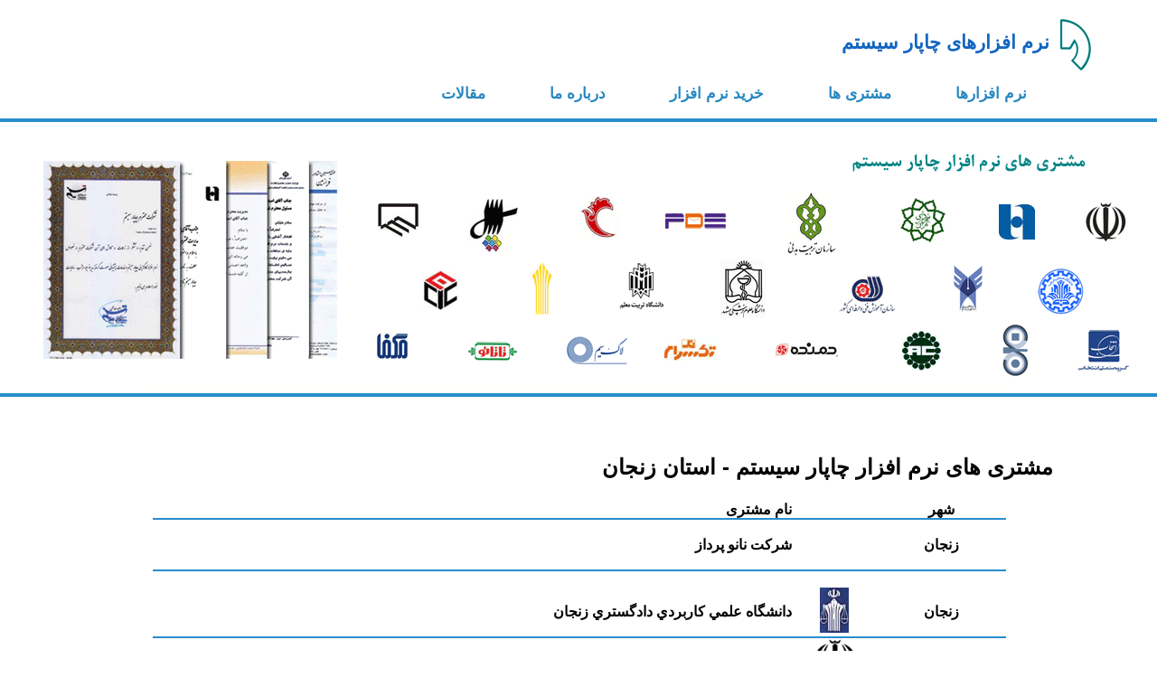

--- FILE ---
content_type: text/html
request_url: https://www.chapars.com/software/customer/14zan.htm
body_size: 2737
content:
<!DOCTYPE html>
<html lang="en" class="no-js">
	<head>
		<meta http-equiv="Content-Language" content="en-us">
		<meta http-equiv="Content-Type" content="text/html; charset=utf-8">
		<meta name="samandehi" content="119517315"/>

		<meta name="description" content="مشتری های نرم افزار چاپار سیستم استان زنجان">

		<link rel="stylesheet" type="text/css" href="../../css/default.css" />
		<link rel="stylesheet" type="text/css" href="../../css/component.css" />
		<script src="../../js/modernizr.custom.js"></script>
		<link href="../../images/icon/chapars.ico" rel="shortcut icon" type="image/x-icon" />
		<meta name="viewport" content="width=device-width, initial-scale=1.0">
		<title>مشتری های نرم افزار چاپار سیستم</title>
		<style>


		</style>
	</head>
	<body>
			<div style="position: fixed; z-index: 2;"  >
			<table class="toptable" border="0" width="100%"  bgcolor="#ffffff" >
				<tr>
					<td width="9%">&nbsp;</td>
					<td width="82%">
					<table border="0" width="100%" >
						<tr height="10">
							<td width="50%"></td>
						</tr>
						<tr>
							<td>
							<p dir="rtl"><b>
							<font color="#288ECC" style="font-size: 16pt"><span lang="fa">
							<a href="../../index.htm">نرم افزارهای چاپار سیستم</a></span></font></b></td>
						</tr>
					</table>
					</td>
					<td width="9%">
					<p align="center"><a href="../../index.htm">
					<img border="0" src="../../images/chapars/chapar_system_logo.gif" width="47" height="65" align="left" alt="Chapar System Logo"></a></td>
				</tr>
				</table>
				</div>

<!-- ---------------- menu------------------------------>			

		<div class="container">
			<header class="clearfix" >
				<nav>
					<!--<a href="#" class="icon-arrow-left" data-info="previous Blueprint">Previous Blueprint</a>
					<a href="#" class="icon-drop" data-info="back to the Codrops article">back to the Codrops article</a>-->
				</nav>
			</header>
			<!--<nav id="cbp-hrmenu" class="cbp-hrmenu"></nav>-->
			<div class="main" >
				<nav id="cbp-hrmenu" class="cbp-hrmenu">
					<ul>
						
						<li>
							<a href="#">نرم افزارها</a>
							<div class="cbp-hrsub" style="visibility: visible">
								<div class="cbp-hrsub-inner"> 
									<div>
										<h4><a href="../staffing.htm">مجموعه منابع انسانی</a></h4>
										<ul>
											<li>
											<a href="../personnel.htm">بایگانی پرسنلی</a></li>
											<li>
											<a href="../kargozini.htm">نرم افزار کارگزینی</a></li>
											<li><a href="../vacation.htm">مرخصی و ماموریت</a></li>
											<li><a href="../payroll.htm">نرم افزار حقوق و 
											دستمزد</a></li>
										</ul>
									</div>
									<div>
										<h4><a href="../Automation.htm">
										مجموعه اتوماسیون اداری
										</a></h4>
										<ul>
											<li>
											<a href="../softwareArchive.htm">نرم افزار بایگانی</a></li>
											<li>
											<a href="../Archive.htm">نرم افزار دبیرخانه</a></li>
										<li>
											<a href="../cartabl.htm">کارتابل و گردش اداری نامه ها</a></li>
											<li>
											<a href="../Phonebook.htm">دفتر تلفن</a></li>
										</ul>
									</div>
									<div>
										<h4>
										<a href="../Sales-Warehousing.htm">
										مجموعه خرید فروش و انبار
										</a></h4>
										<ul>
											<li>
											<a href="../SoftwareSales.htm">نرم افزار خرید و 
											فروش</a></li>
											<li>
											<a href="../store.htm">نرم افزار انبارداری</a></li>
										</ul>
										
									</div>
								</div><!-- /cbp-hrsub-inner -->
							</div><!-- /cbp-hrsub -->
						</li>
						

						<li>
							<a href="#">مشتری ها</a>
							<div class="cbp-hrsub" style="visibility: visible">
								<div class="cbp-hrsub-inner"> 
									<div>
										<h4> </h4>
										<ul>
											<li>
											<a href="../customer/conset.htm">رضایتنامه ها</a></li>
											<li><a href="#"> </a></li>
											<li>
											<a href="../customer/1thr.htm">تهران</a></li>
											<li>
											<a href="../customer/2tbz.htm">آذربایجان شرقی</a></li>
											<li>
											<a href="../customer/3omh.htm">آذربایجان غربی</a></li>
											<li>
											<a href="../customer/4ard.htm">اردبیل</a></li>
											<li>
											<a href="../customer/5esf.htm">اصفهان</a></li>
											<li>
											<a href="../customer/6krj.htm">البرز</a></li>
											<li>
											<a href="../customer/7ilm.htm">ایلام</a></li>
											<li>
											<a href="../customer/8bsh.htm">بوشهر</a></li>
											<li>
											<a href="../customer/9chr.htm">چهارمحال و بختیاری</a></li>
											<li>
											<a href="../customer/10bij.htm">خراسان جنوبی</a></li>
											
										</ul>
									</div>
									<div>
										<h4> </h4>
										<ul>
											<li>
											<a href="../customer/11msh.htm">خراسان رضوی</a></li>
											<li>
											<a href="../customer/12boj.htm">خراسان شمالی</a></li>
    										<li>
											<a href="../customer/13ahw.htm">خوزستان</a></li>
											<li>
											<a href="../customer/14zan.htm">زنجان</a></li>
											<li>
											<a href="../customer/15sem.htm">سمنان</a></li>
											<li>
											<a href="../customer/16zah.htm">سیستان و بلوچستان</a></li>
         									<li>
											<a href="../customer/17shr.htm">فارس</a></li>
											<li>
											<a href="../customer/18qaz.htm">قزوین</a></li>
											<li>
											<a href="../customer/19qom.htm">قم</a></li>
											<li>
											<a href="../customer/20sena.htm">کردستان</a></li>
											<li>
											<a href="../customer/21ker.htm">کرمان</a></li>
											

										</ul>
									</div>
									<div>
										<h4> </h4>
										<ul>
											<li>
											<a href="../customer/22ksh.htm">کرمانشاه</a></li>
											<li>
											<a href="../customer/23yes.htm">کهگیلویه و بویراحمد</a></li>
											<li>
											<a href="../customer/24gol.htm">گلستان</a></li>
											<li>
											<a href="../customer/25gil.htm">گیلان</a></li>
											<li>
											<a href="../customer/26lor.htm">لرستان</a></li>
											<li>
											<a href="../customer/27mazn.htm">مازندران</a></li>
											<li>
											<a href="../customer/28arak.htm">مرکزی</a></li>
											<li>
											<a href="../customer/29hormoz.htm">هرمزگان</a></li>
											<li>
											<a href="../customer/30hamd.htm">همدان</a></li>
											<li>
											<a href="../customer/31yazd.htm">یزد</a></li>

											
										</ul>
									</div>
									
								</div><!-- /cbp-hrsub-inner -->
							</div><!-- /cbp-hrsub -->
						</li>
						<li>
							<a href="#">خرید نرم افزار</a>
							<div class="cbp-hrsub" style="visibility: visible">
								<div class="cbp-hrsub-inner"> 
									<div>
										<h4> </h4>
										<ul>
											<li><a href="../Buy.htm">فرآیند خرید نرم افزار</a></li>
											<li><a href="../support.htm">خدمات پشتیبانی</a></li>
										
										</ul>
									</div>
									<div>	
										<h4> </h4>
										<ul>
											<a href="../contact/chapar.html">تماس با ما</a>
									
										</ul>
										
									</div>
									
								</div><!-- /cbp-hrsub-inner -->
							</div><!-- /cbp-hrsub -->
						</li>



						<li>
							<a href="#">درباره ما</a>
							<div class="cbp-hrsub" style="visibility: visible">
								<div class="cbp-hrsub-inner"> 
									
									<div>
										<h4> </h4>
										<ul>
											<li>
											<a href="../chapars.htm">درباره ما</a>
											</li>
											<li>
											<a href="../customer/conset.htm">رضایتنامه ها</a></li>
											
										</ul>
										
									</div>
								
									<div>
										<h4> </h4>
										<ul>
											<li>
											<a href="../contact/chapar.html">تماس با ما</a>
											</li>
											
										</ul>
									</div>
								</div><!-- /cbp-hrsub-inner -->
							</div><!-- /cbp-hrsub -->
						</li>
						<li>
							<a href="#">مقالات</a>
							<div class="cbp-hrsub" style="visibility: visible">
								<div class="cbp-hrsub-inner"> 
									
									<div>
										<h4> </h4>
										<ul>
											<li>
											<a href="../Article.htm">لیست مقالات</a>
											</li>
										
										</ul>
								</div><!-- /cbp-hrsub-inner -->
							</div><!-- /cbp-hrsub -->
						</li>					

					
						
					</ul>
				</nav>
			</div>
		</div>
		<script src="https://ajax.googleapis.com/ajax/libs/jquery/1.9.1/jquery.min.js"></script>
		<script src="../../js/cbpHorizontalMenu.min.js"></script>
		<script>
			$(function() {
				cbpHorizontalMenu.init();
			});
			
		</script>



<!--  ------------------------------- /menu ---------------------- -->

<table border="0"  width="100%" style="z-index: -3;  border-collapse: collapse" cellpadding="0" cellspacing="0">
<tr>
					<td width="100%" bgcolor="#fff">
					<Div dir="rtl" align="center">
								<img class="mypic" border="0" src="../../images/chapars/مشتری-های-نرم-افزار-چاپار-سیستم.gif" width="1280" height="300" alt="chapars banner"></Div>
							
</td>
</tr>
<tr>
					<td width="100%" height="4" bgcolor="#288ECC"></td>
</tr>
<tr>
					<td width="100%">&nbsp;</td>
</tr>
<tr>
					<td width="100%">
					
					<table border="0" width="100%" cellspacing="0" cellpadding="0">
						<tr>
							<td width="9%">&nbsp;</td>
							<td width="82%">&nbsp;</td>
							<td width="9%">&nbsp;</td>
						</tr>
						<tr>
							<td width="9%">&nbsp;</td>
							<td width="82%"><h1 dir="rtl">
							<font size="5"><span lang="fa">
							مشتری های نرم افزار چاپار سیستم - 
							استان زنجان</span></font></h1>
							<Div dir="rtl" align="center">
					<table border="0" width="90%" cellpadding="0" cellspacing="0" style="position: relative; z-index: -3; ">
						<tr>
							<td width="15%" align="center"><span lang="fa">شهر</span></td>
							<td width="10%" align="center">&nbsp;</td>
							<td width="55%"> <span lang="fa">نام مشتری</span></td>
							<td width="20%" align="center">&nbsp;</td>
						</tr>
						<tr>
							<td width="15%" bgcolor="#288ECC" height="2" align="center"></td>
							<td width="10%" bgcolor="#288ECC" align="center"></td>
							<td width="55%" bgcolor="#288ECC"></td>
							<td width="20%" bgcolor="#288ECC" align="center"></td>
						</tr>
						<tr>
							<td width="15%" align="center">&nbsp;</td>
							<td width="10%" align="center">
							&nbsp;</td>
							<td width="55%">&nbsp;</td>
							<td width="20%" align="center">&nbsp;</td>
						</tr>
						<tr>
							<td width="15%" align="center"><span lang="fa">زنجان</span></td>
							<td width="10%" align="center">
							&nbsp;</td>
							<td width="55%">شرکت نانو پرداز </td>
							<td width="20%" align="center">&nbsp;</td>
						</tr>
						<tr>
							<td width="15%" align="center">&nbsp;</td>
							<td width="10%" align="center">
							&nbsp;</td>
							<td width="55%">&nbsp;</td>
							<td width="20%" align="center">&nbsp;</td>
						</tr>
						<tr>
							<td width="15%" bgcolor="#288ECC" height="2" align="center"></td>
							<td width="10%" bgcolor="#288ECC" align="center"></td>
							<td width="55%" bgcolor="#288ECC"></td>
							<td width="20%" bgcolor="#288ECC" align="center"></td>
						</tr>
						<tr>
							<td width="15%" align="center">&nbsp;</td>
							<td width="10%" align="center">
							&nbsp;</td>
							<td width="55%">&nbsp;</td>
							<td width="20%" align="center">&nbsp;</td>
						</tr>
						<tr>
							<td width="15%" align="center"><span lang="fa">زنجان</span></td>
							<td width="10%" align="center">
							<img border="0" src="../../images/arm/elmi_dadgostari.jpg" width="32" height="50"></td>
							<td width="55%">دانشگاه علمي کاربردي دادگستري زنجان</td>
							<td width="20%" align="center">&nbsp;</td>
						</tr>
						<tr>
							<td width="15%" bgcolor="#288ECC" height="2" align="center"></td>
							<td width="10%" bgcolor="#288ECC" align="center"></td>
							<td width="55%" bgcolor="#288ECC"></td>
							<td width="20%" bgcolor="#288ECC" align="center"></td>
						</tr>
						<tr>
							<td width="15%" align="center"><span lang="fa">ابهر</span></td>
							<td width="10%" align="center">
							<img border="0" src="../../images/arm/arm_dolati.jpg" width="45" height="45"></td>
							<td width="55%">شوراي شهر ابهر</td>
							<td width="20%" align="center">&nbsp;</td>
						</tr>
						<tr>
							<td width="15%" bgcolor="#288ECC" height="2" align="center"></td>
							<td width="10%" bgcolor="#288ECC" align="center"></td>
							<td width="55%" bgcolor="#288ECC"></td>
							<td width="20%" bgcolor="#288ECC" align="center"></td>
						</tr>
						<tr>
							<td width="15%" align="center">&nbsp;</td>
							<td width="10%" align="center">&nbsp;</td>
							<td width="55%">&nbsp;</td>
							<td width="20%" align="center">&nbsp;</td>
						</tr>
						<tr>
							<td width="15%" align="center"><span lang="fa">زنجان</span></td>
							<td width="10%" align="center">&nbsp;</td>
							<td width="55%">پاساژ پرديس</td>
							<td width="20%" align="center">&nbsp;</td>
						</tr>
						<tr>
							<td width="15%" bgcolor="#288ECC" height="2" align="center"></td>
							<td width="10%" bgcolor="#288ECC" align="center"></td>
							<td width="55%" bgcolor="#288ECC"></td>
							<td width="20%" bgcolor="#288ECC" align="center"></td>
						</tr>
						</table>
					<table border="0" width="90%" cellpadding="0" cellspacing="0" style="position: relative; z-index: -3; ">
						<tr>
							<td width="15%" align="center">&nbsp;</td>
							<td width="10%" align="center">
							&nbsp;</td>
							<td width="55%">&nbsp;</td>
							<td width="20%" align="center">&nbsp;</td>
						</tr>
						<tr>
							<td width="15%" align="center"><span lang="fa">زنجان</span></td>
							<td width="10%" align="center">
							&nbsp;</td>
							<td width="55%"><span lang="fa">شرکت استوار وند 
							بنیان</span></td>
							<td width="20%" align="center">&nbsp;</td>
						</tr>
						<tr>
							<td width="15%" bgcolor="#288ECC" height="2" align="center"></td>
							<td width="10%" bgcolor="#288ECC" align="center"></td>
							<td width="55%" bgcolor="#288ECC"></td>
							<td width="20%" bgcolor="#288ECC" align="center"></td>
						</tr>
						<tr>
							<td width="15%" align="center">&nbsp;</td>
							<td width="10%" align="center">
							&nbsp;</td>
							<td width="55%">&nbsp;</td>
							<td width="20%" align="center">&nbsp;</td>
						</tr>
						<tr>
							<td width="15%" align="center"><span lang="fa">زنجان</span></td>
							<td width="10%" align="center">
							&nbsp;</td>
							<td width="55%"><span lang="fa">سر مد تجارت آسا</span></td>
							<td width="20%" align="center">&nbsp;</td>
						</tr>
						<tr>
							<td width="15%" bgcolor="#288ECC" height="2" align="center"></td>
							<td width="10%" bgcolor="#288ECC" align="center"></td>
							<td width="55%" bgcolor="#288ECC"></td>
							<td width="20%" bgcolor="#288ECC" align="center"></td>
						</tr>
						</table>
					<table border="0" width="90%" cellpadding="0" cellspacing="0" style="position: relative; z-index: -3; ">
						<tr>
							<td width="15%" align="center">&nbsp;</td>
							<td width="10%" align="center">
							&nbsp;</td>
							<td width="55%">&nbsp;</td>
							<td width="20%" align="center">&nbsp;</td>
						</tr>
						<tr>
							<td width="15%" align="center"><span lang="fa">زنجان</span></td>
							<td width="10%" align="center">
							&nbsp;</td>
							<td width="55%"><span lang="fa">شرکت سیم و کابل رسا 
							عماد</span></td>
							<td width="20%" align="center">&nbsp;</td>
						</tr>
						<tr>
							<td width="15%" bgcolor="#288ECC" height="2" align="center"></td>
							<td width="10%" bgcolor="#288ECC" align="center"></td>
							<td width="55%" bgcolor="#288ECC"></td>
							<td width="20%" bgcolor="#288ECC" align="center"></td>
						</tr>
						<tr>
							<td width="15%" align="center">&nbsp;</td>
							<td width="10%" align="center">
							&nbsp;</td>
							<td width="55%">&nbsp;</td>
							<td width="20%" align="center">&nbsp;</td>
						</tr>
						<tr>
							<td width="15%" align="center"><span lang="fa">زنجان</span></td>
							<td width="10%" align="center">
							&nbsp;</td>
							<td width="55%"><span lang="fa">صنایع خالص سازان روی</span></td>
							<td width="20%" align="center">&nbsp;</td>
						</tr>
						</table>
					<p>&nbsp;</Div>							
							</td>
							<td width="9%">&nbsp;</td>
						</tr>
						<tr>
							<td height="1" width="100%" bgcolor="#288ECC" bordercolor="#288ECC" colspan="3">
							<div align="center">
								<table border="0" width="82%" cellspacing="0" cellpadding="0">
									<tr>
										<td width="45%">
										<p align="right"><font color="#FFFFFF">
										<span lang="fa"><a href="../tools.htm">
										<font color="#FFFFFF">دانلود ابزارهای مورد 
										نیاز</font></a></span></font></p>
										<p align="right"><span lang="fa">
										<font color="#FFFFFF">
										<a href="../support.htm">
										<font color="#FFFFFF">خدمات پشتیبانی</font></a></font></span></p>
										<p align="right"><span lang="fa">
										<font color="#FFFFFF">
										<a href="conset.htm">
										<font color="#FFFFFF">رضایتنامه ها</font></a></font></span></p>
										<p align="right"><font color="#FFFFFF">
										<span lang="fa">
										<a href="../contact/chapar.html">
										<font color="#FFFFFF">تماس با ما</font></a></span></font></p>
										</td>
										<td width="5%">
										&nbsp;</td>
										<td width="50%">
										<table border="0" width="200">
											<tr>
												<td>
										<p align="right" dir="rtl">
										<font color="#FFFFFF"><span lang="fa">
										<a href="../staffing.htm">
										<font color="#FFFFFF">مجموعه نرم افزار منابع انسانی</font></a></span></font><p align="right" dir="rtl">
										<span lang="fa"><font color="#FFFFFF">
										<a href="../Automation.htm">
										<font color="#FFFFFF">مجموعه اتوماسیون اداری</font></a></font></span><p align="right" dir="rtl">
										<span lang="fa"><font color="#FFFFFF">
										<a href="../Sales-Warehousing.htm">
										<font color="#FFFFFF">مجموعه خرید فروش و انبارداری</font></a></font></span><p align="right" dir="rtl">
										&nbsp;</td>
											</tr>
										</table>
										</td>
									</tr>
									<tr>
										<td width="45%">&nbsp;</td>
										<td width="5%">&nbsp;</td>
										<td width="50%">&nbsp;</td>
									</tr>
								</table>
							</div>
							</td>
						</tr>
						<tr>
							<td width="100%" bgcolor="#288ECC" bordercolor="#288ECC" colspan="3">
							&nbsp;</td>
						</tr>
						<tr>
							<td width="100%" bgcolor="#288ECC" bordercolor="#288ECC" colspan="3" height="40">
							<Div dir="rtl" align="center">
							<img border="0" src="../../images/chapars/copyright.gif" width="253" height="35" alt="شرکت چاپار سیستم پارس از سال 1387"></Div></td>
						</tr>
				
						<tr>
							<td width="100%" bgcolor="#288ECC" bordercolor="#288ECC" colspan="3">&nbsp;</td>
						</tr>
					</table>
					
					</td>
</tr>
</table>

	
	</body>
</html>

--- FILE ---
content_type: text/css
request_url: https://www.chapars.com/css/default.css
body_size: 857
content:
/* General Demo Style */
@import url(http://fonts.googleapis.com/css?family=Lato:300,400,700);

@font-face {
	font-family: 'fontawesome';
	src:url('../fonts/bnazanin.ttf') format('truetype');
	src:url('../fonts/bnaznnbd.ttf') format('truetype');
	src:url('../fonts/fontawesome.eot');
	src:url('../fonts/fontawesome.eot?#iefix') format('embedded-opentype'),
		url('../fonts/fontawesome.svg#fontawesome') format('svg'),
		url('../fonts/fontawesome.woff') format('woff'),
		url('../fonts/fontawesome.ttf') format('truetype');
	font-weight: normal;
	font-style: normal;
}

body, html { font-size: 100%; 	padding: 0; margin: 0;}

/* Reset */
*,
*:after,
*:before {
	-webkit-box-sizing: border-box;
	-moz-box-sizing: border-box;
	box-sizing: border-box;
}

/* Clearfix hack by Nicolas Gallagher: http://nicolasgallagher.com/micro-clearfix-hack/ */
.clearfix:before,
.clearfix:after {
	content: " ";
	display: table;
}

.clearfix:after {
	clear: both;
}

.toptable {
    border-collapse: collapse;
    position: fixed;
    z-index: 100;
}

.btn-send {
    font-weight: 300;
    text-transform: uppercase;
    letter-spacing: 0.2em;
    margin-bottom: 20px;
}

.help-block.with-errors {
    color: #ff5050;
    margin-top: 5px;
}

img.mypic {
    max-width: 100%;
    width: auto
    min-width: 300px;
    height: auto;
    display:block;
}

img.mypic2 {
    max-width: 100%;
    width: auto
    min-width: 80%;
    height: auto;
    display:block;
}

img.mypic3 {
    max-width: 18%;
    min-width: 80px;
    height: auto;
    position: fixed;
    z-index: 1000;
    left: 0;
    top: 0;
}

video.myvid {

    max-width: 350px;
    width: 300px;
    min-width: 300px;
    height: auto;
    display:block;
}


body {
    font-family: 'B Nazanin', sans-serif, Arial;
    font-weight: bold;
    color: #000000;
}

a {
	color: #1366C1;
	text-decoration: none;
}

a:hover {
	color: #0000FF;
}


.container > header {

	width: 90%;
	max-width: 70em;
	margin: 0 auto;
	padding: 0 1.875em 3.125em 1.875em;
}

.container > header {
	padding: 2.875em 1.875em 1.875em;
}

.container > header h1 {
	font-size: 2.125em;
	line-height: 1.3;
	margin: 0;
	float: left;
	font-weight: 400;
}

.container > header span {
	display: block;
	font-weight: 700;
	text-transform: uppercase;
	letter-spacing: 0.5em;
	padding: 0 0 0.6em 0.1em;
}

.container > header nav {
	float: right;
}

.container > header nav a {
	display: block;
	float: left;
	position: relative;
	width: 2.5em;
	height: 2.5em;
	background: #fff;
	border-radius: 50%;
	color: transparent;
	margin: 0 0.1em;
	border: 4px solid #288ECC;
	text-indent: -8000px;

}

.container > header nav a:after {
	content: attr(data-info);
	color: #288ECC;
	position: absolute;
	width: 600%;
	top: 120%;
	text-align: right;
	right: 0;
	opacity: 0;
	pointer-events: none;

}

.container > header nav a:hover:after {
	opacity: 1;
}

.container > header nav a:hover {
	background: #288ECC;
}

.icon-drop:before, 
.icon-arrow-left:before {
	font-family: 'fontawesome';
	position: absolute;
	top: 0;
	width: 100%;
	height: 100%;
	speak: none;
	font-style: normal;
	font-weight: normal;
	line-height: 2;
	text-align: center;
	color: #288ECC;
	-webkit-font-smoothing: antialiased;
	text-indent: 8000px;
	padding-left: 8px;
}

.container > header nav a:hover:before {
	color: #fff;
}

.icon-drop:before {
	content: "\e000";
}

.icon-arrow-left:before {
	content: "\f060";
}

--- FILE ---
content_type: text/css
request_url: https://www.chapars.com/css/component.css
body_size: 361
content:
.cbp-hrmenu {
	width: 100%;
	margin-top: 0em;
	border-bottom: 4px solid #288ECC;
}

/* general ul style */
.cbp-hrmenu ul {
	margin: 0;
	padding: 0;
	list-style-type: none;
}

/* first level ul style */
.cbp-hrmenu > ul,
.cbp-hrmenu .cbp-hrsub-inner {
	width: 95%;
	direction: rtl;
	text-align: right;
	max-width: 70em;
	margin: 0 auto;
	padding: 0 1.875em;
	
}

.cbp-hrmenu > ul > li {
	display: inline-block;
}


.cbp-hrmenu > ul > li > a {
	font-weight: 700;
	font-size: 105%;
	padding: 1em 2em;
	color: #2687C1;
	display: inline-block;
}

.cbp-hrmenu > ul > li2 > a {
	font-weight: 700;
	font-size: 105%;
	padding: 1em 2em;
	color: #2687C1;
	display: inline-block;
}

.cbp-hrmenu > ul > li > a:hover {
	color: #0000FF;
}



.cbp-hrmenu > ul > li.cbp-hropen a,
.cbp-hrmenu > ul > li2>a:active ,
.cbp-hrmenu > ul > li.cbp-hropen > a:hover {
	color: #fff;
	font-size: 105%;
	background: #288ECC;
	z-index: 1;
}


/* sub-menu */
.cbp-hrmenu .cbp-hrsub {
	display: none;
	position: absolute;
	background: #288ECC;
	width: 100%;
	right: 0;
	z-index: 0;
}

.cbp-hropen .cbp-hrsub {
	display: block;
	padding-bottom: 3em;
	
}

.cbp-hrmenu .cbp-hrsub-inner > div {
	width: 33%;
	float: right;
	padding: 0 2em 0;
	
}

.cbp-hrmenu .cbp-hrsub-inner:before,
.cbp-hrmenu .cbp-hrsub-inner:after {
	content: " ";
	display: table;
}

.cbp-hrmenu .cbp-hrsub-inner:after {
	clear: both;
}

.cbp-hrmenu .cbp-hrsub-inner > div a {
	line-height: 2em;
}

.cbp-hrsub h4 {
	color: #afdefa;
	padding: 2em 0 0.6em;
	margin: 0;
	font-size: 160%;
	font-weight: 300;

}



/* Examples for media queries */

@media screen and (max-width: 52.75em) { 

	.cbp-hrmenu {
		font-size: 80%;
	}

}

@media screen and (max-width: 43em) { 

	.cbp-hrmenu {
		font-size: 120%;
		border: none;

	}

	.cbp-hrmenu > ul,
	.cbp-hrmenu .cbp-hrsub-inner {
		width: 100%;
		padding: 0;
	}

	.cbp-hrmenu .cbp-hrsub-inner {
		padding: 0 2em;
		font-size: 75%;
	}

	.cbp-hrmenu > ul > li {
		display: block;
		border-bottom: 4px solid #288ECC;
	}

	.cbp-hrmenu > ul > li2 {
		display: block;
		border-bottom: 4px solid #288ECC;
	}

	.cbp-hrmenu > ul > li > a { 
		display: block;
		padding: 1em 3em;
	}

	.cbp-hrmenu > ul > li2 > a { 
		display: block;
		padding: 1em 3em;
	}

	.cbp-hrmenu .cbp-hrsub { 
		position: relative;
	}

	.cbp-hrsub h4 {
		padding-top: 0.6em;
	}

}

@media screen and (max-width: 36em) { 
	.cbp-hrmenu .cbp-hrsub-inner > div {
		width: 100%;
		float: none;
		padding: 0 2em;
	}
}